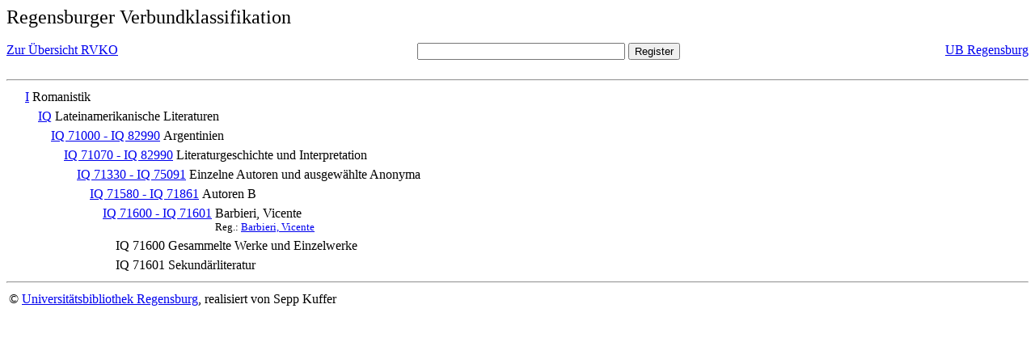

--- FILE ---
content_type: text/html; charset=UTF-8
request_url: https://rvk.uni-regensburg.de/rvko_simple/mynot.php?nt_in=IQ+71600+-+IQ+71601
body_size: 1038
content:
<HTML>
<HEAD>





<META  http-equiv="Content-Type" content="text/html; charset=utf-8">
<TITLE> RVKO -- einfache WWW-Version </TITLE>
</HEAD> 
<BODY>
  <font size=+2>  Regensburger Verbundklassifikation 
  </font><br> <br> 
  <TABLE BORDER = "0" CELLSPACING = "0" CELLPADDING = "0" WIDTH = "100%">
   <TR>
    <TD VALIGN = "TOP">
     <A HREF = "mynot.php"> Zur &Uuml;bersicht RVKO </A>
    </TD>
    <TD ALIGN = "CENTER">
     <FORM ACTION = "gesamt_register.php#0" METHOD = "POST" accept-charset="UTF-8">
      <INPUT TYPE = "TEXT" NAME = "letters" SIZE = "30">
      <INPUT TYPE = "SUBMIT" VALUE = "Register">
     </FORM>
    </TD>
    <TD ALIGN = "RIGHT" VALIGN = "TOP">
     <A HREF = "http://www.bibliothek.uni-regensburg.de">UB Regensburg</A>
    </TD>
   </TR>
  </TABLE>
  <hr>
<table><tr><td><A NAME="I">&#160;&#160;&#160;&#160;</A></td>
<td valign=top><A HREF = "mynot.php?nt_in=I#I">I</A></td><td> Romanistik</td></tr></table>
<table><tr><td><A NAME="IQ">&#160;&#160;&#160;&#160;&#160;&#160;&#160;&#160;</A></td>
<td valign=top><A HREF = "mynot.php?nt_in=IQ#IQ">IQ</A></td><td> Lateinamerikanische Literaturen</td></tr></table>
<table><tr><td><A NAME="IQ71000IQ82990">&#160;&#160;&#160;&#160;&#160;&#160;&#160;&#160;&#160;&#160;&#160;&#160;</A></td>
<td valign=top><A HREF = "mynot.php?nt_in=IQ+71000+-+IQ+82990#IQ71000IQ82990">IQ 71000 - IQ 82990</A></td><td> Argentinien</td></tr></table>
<table><tr><td><A NAME="IQ71070IQ82990">&#160;&#160;&#160;&#160;&#160;&#160;&#160;&#160;&#160;&#160;&#160;&#160;&#160;&#160;&#160;&#160;</A></td>
<td valign=top><A HREF = "mynot.php?nt_in=IQ+71070+-+IQ+82990#IQ71070IQ82990">IQ 71070 - IQ 82990</A></td><td> Literaturgeschichte und Interpretation</td></tr></table>
<table><tr><td><A NAME="IQ71330IQ75091">&#160;&#160;&#160;&#160;&#160;&#160;&#160;&#160;&#160;&#160;&#160;&#160;&#160;&#160;&#160;&#160;&#160;&#160;&#160;&#160;</A></td>
<td valign=top><A HREF = "mynot.php?nt_in=IQ+71330+-+IQ+75091#IQ71330IQ75091">IQ 71330 - IQ 75091</A></td><td> Einzelne Autoren und ausgew&auml;hlte Anonyma</td></tr></table>
<table><tr><td><A NAME="IQ71580IQ71861">&#160;&#160;&#160;&#160;&#160;&#160;&#160;&#160;&#160;&#160;&#160;&#160;&#160;&#160;&#160;&#160;&#160;&#160;&#160;&#160;&#160;&#160;&#160;&#160;</A></td>
<td valign=top><A HREF = "mynot.php?nt_in=IQ+71580+-+IQ+71861#IQ71580IQ71861">IQ 71580 - IQ 71861</A></td><td> Autoren B</td></tr></table>
<table><tr><td><A NAME="IQ71600IQ71601">&#160;&#160;&#160;&#160;&#160;&#160;&#160;&#160;&#160;&#160;&#160;&#160;&#160;&#160;&#160;&#160;&#160;&#160;&#160;&#160;&#160;&#160;&#160;&#160;&#160;&#160;&#160;&#160;</A></td>
<td valign=top><A HREF = "mynot.php?nt_in=IQ+71600+-+IQ+71601#IQ71600IQ71601">IQ 71600 - IQ 71601</A></td><td> Barbieri, Vicente<br>
<font size=-1> Reg.: <A HREF="gesamt_register.php?letters=Barbieri%2C+Vicente#0">Barbieri, Vicente</A>
 </font></td></tr></table>
<table><tr><td><A NAME="IQ71600">&#160;&#160;&#160;&#160;&#160;&#160;&#160;&#160;&#160;&#160;&#160;&#160;&#160;&#160;&#160;&#160;&#160;&#160;&#160;&#160;&#160;&#160;&#160;&#160;&#160;&#160;&#160;&#160;&#160;&#160;&#160;&#160;</A></td>
<td valign=top>IQ 71600</td><td> Gesammelte Werke und Einzelwerke</td></tr></table>
<table><tr><td><A NAME="IQ71601">&#160;&#160;&#160;&#160;&#160;&#160;&#160;&#160;&#160;&#160;&#160;&#160;&#160;&#160;&#160;&#160;&#160;&#160;&#160;&#160;&#160;&#160;&#160;&#160;&#160;&#160;&#160;&#160;&#160;&#160;&#160;&#160;</A></td>
<td valign=top>IQ 71601</td><td> Sekund&auml;rliteratur</td></tr></table>
  <hr>
  <TABLE WIDTH = "100%">
   <TR>
    <TD>
     &copy; <A HREF = "https://www.bibliothek.uni-regensburg.de">Universit&auml;tsbibliothek Regensburg</A>, 
     realisiert von Sepp Kuffer
    </TD>
    <TD>
    </TD>
   </TR>
  </TABLE>
 </BODY>
</HTML>

